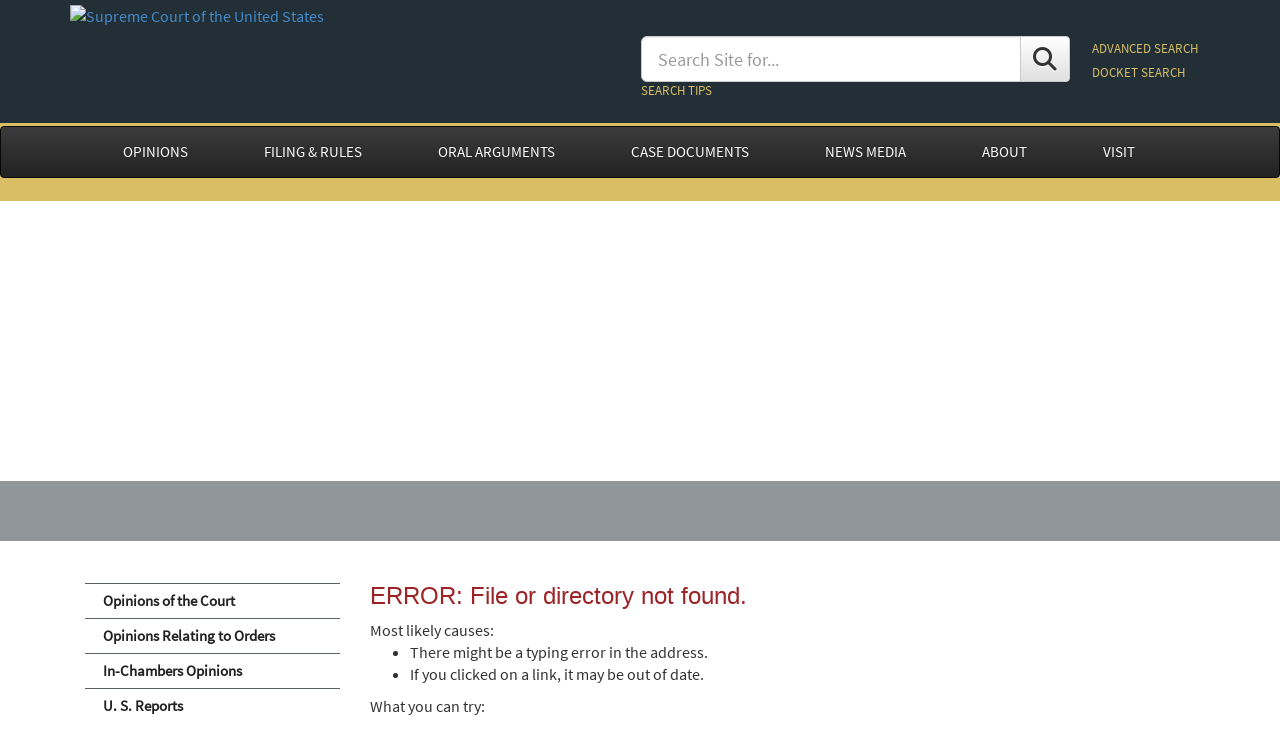

--- FILE ---
content_type: text/html; charset=utf-8
request_url: https://www.supremecourt.gov/oral_arguments/argument_transcripts/04-1152.pdf
body_size: 7063
content:


<!DOCTYPE html>

<html xmlns="http://www.w3.org/1999/xhtml">
<head id="ctl00_ctl00_Head1"><meta http-equiv="X-UA-Compatible" content="IE=edge" /><meta http-equiv="content-type" content="txt/html; charset=utf-8" /><meta name="viewport" content="width=device-width, initial-scale=1" />
        <script type="text/javascript" src="/js/jquery-3.7.1.min.js"></script>
        <script type="text/javascript" src="/js/bootstrap.min.js"></script>
        
        <link href="/assets/fontawesome/css/fontawesome.css" rel="stylesheet" />
        <link href="/assets/fontawesome/css/brands.css" rel="stylesheet" />
        <link href="/assets/fontawesome/css/solid.css" rel="stylesheet" />
        <link rel="Stylesheet" type="text/css" href="/css/bootstrap.min.css" />
        <link rel="Stylesheet" type="text/css" href="/css/bootstrap-theme.min.css" />
        <link rel="stylesheet" type="text/css" href="/styles/newBootStrap2.css" />
    

<!-- HTML5 shim and Respond.js IE8 support of HTML5 elements and media queries -->
   
        <!--[if lt IE 9]>
          <script src="/js/html5shiv.js"></script>
          <script src="/js/respond.min.js"></script>
        <![endif]-->

        <!--[if lt IE 8]>
          <link rel="stylesheet" type="text/css" href="css/bootstrap-ie7.css">
        <![endif]-->
    
    

    <style type='text/css'>
#subheader { background-image: url('../../../../../images/banners/Opinions_l.jpg');
 background-size: cover;
 background-position:top;
 background-repeat: no-repeat;
 }
</style>



<style type="text/css">

    </style>
<title>

</title></head>
<body>
<form method="post" action="./wp-login.php?404%3bhttp%3a%2f%2fwww.supremecourt.gov%3a80%2fopinions%2fURLs_Cited%2fOT2009%2f09-338%2f09-338.pdf%2fwp-login.php" onsubmit="javascript:return WebForm_OnSubmit();" onkeypress="javascript:return WebForm_FireDefaultButton(event, 'ctl00_ctl00_cmdSearch')" id="aspnetForm">
<div class="aspNetHidden">
<input type="hidden" name="ctl00_ctl00_RadScriptManager1_TSM" id="ctl00_ctl00_RadScriptManager1_TSM" value="" />
<input type="hidden" name="__EVENTTARGET" id="__EVENTTARGET" value="" />
<input type="hidden" name="__EVENTARGUMENT" id="__EVENTARGUMENT" value="" />
<input type="hidden" name="__VIEWSTATE" id="__VIEWSTATE" value="NC99v6JIJSGvSWn6NAIFxW04f/GtPX2UbY3jS9F6ejovoG8vV7xJGGp65DQj9Iw0UoB3TkAa5SN8hkmML91ZYQh4vtL4KWiR95ZbpZHhUhzQhKzR4ANOxrBjNB4M2PFs" />
</div>

<script type="text/javascript">
//<![CDATA[
var theForm = document.forms['aspnetForm'];
if (!theForm) {
    theForm = document.aspnetForm;
}
function __doPostBack(eventTarget, eventArgument) {
    if (!theForm.onsubmit || (theForm.onsubmit() != false)) {
        theForm.__EVENTTARGET.value = eventTarget;
        theForm.__EVENTARGUMENT.value = eventArgument;
        theForm.submit();
    }
}
//]]>
</script>


<script src="/WebResource.axd?d=pynGkmcFUV13He1Qd6_TZGVbOm9V68oIIktI_W7Deic6ylHZhBcO0DPfFNaFgt6K56r_Ei_L1R3fS8qPL3MKAQ2&amp;t=638901627720898773" type="text/javascript"></script>


<script src="/ScriptResource.axd?d=nv7asgRUU0tRmHNR2D6t1Mz6ZxijnNM9P9Qe9uddzuQox2IiojG5k5o-qBJoG7Dte7hbvoCbRBuRPeHeZyRwpX5LxES8-RopBt8-Md8MvNAZC1XK3f6rj17R5SQNmwNnKj_Fve60SE18feZoCEb2Yw2&amp;t=ffffffffe6692900" type="text/javascript"></script>
<script src="/ScriptResource.axd?d=NJmAwtEo3Ipnlaxl6CMhvmuOxwpGTiZDQUKUSQ0GJXlc_N94PRrLubhgQjXGeYyK6eg2q0lJpBRVlV22H3tQZBJ0tKkQVu7D8X_yVMBkyG0uw4Mer8YHMtA97QWWJftIqd4mQKOus8eB12IMDwNyXPuiq85CTWiL12yTPBVlD-c1&amp;t=32e5dfca" type="text/javascript"></script>
<script src="/ScriptResource.axd?d=dwY9oWetJoJoVpgL6Zq8OEccqz_Egf-TYIz96cui_vFcq4Gt8GKakz2FbNaWKIpV5ry-0BEqQwzelSp6HUxELPBBiLgnxMeIUzWE-yNJgzdylygW-Mrg5gTui1xCF9JPXMSWshiid6TkbCr-jwCEPjsJAW0Nzeq6yiG5ZblKTOk1&amp;t=32e5dfca" type="text/javascript"></script>
<script src="/WebResource.axd?d=JoBkLzP19aTuxbWOhHobYsa30HvStoJLmW0EUzyYHJhRhK8cvVYfDS9nHruKQgTxhM0JzZn77-vUVCXyHe4QLg2&amp;t=638901627720898773" type="text/javascript"></script>
<script type="text/javascript">
//<![CDATA[
function WebForm_OnSubmit() {
if (typeof(ValidatorOnSubmit) == "function" && ValidatorOnSubmit() == false) return false;
return true;
}
//]]>
</script>

<div class="aspNetHidden">

	<input type="hidden" name="__VIEWSTATEGENERATOR" id="__VIEWSTATEGENERATOR" value="4C3AE140" />
	<input type="hidden" name="__EVENTVALIDATION" id="__EVENTVALIDATION" value="09odBSENj4vOMIxkwEXtWJmGHqxUML+NOIIX49QIHhSDk7ro5jJ7zOqDnjNWsQDsn2Qs9/MgyBeGFYtLTQA7OerefDcHbK5lNOUvdJOL523Nrl84vq7DDLEXiug/5VVtSbt3FXiWNBqSnfKyzYutRg8ZAgChz0Be5O1vavMWxGa+I4OoERnJBAZiToRZjkk/" />
</div>
    <div class="noindex">
        <script type="text/javascript">
//<![CDATA[
Sys.WebForms.PageRequestManager._initialize('ctl00$ctl00$RadScriptManager1', 'aspnetForm', [], [], [], 90, 'ctl00$ctl00');
//]]>
</script>

    </div>

    <div id="pagewrapper" class="container-fluid" style="background-color: #222f37;">
        <div class="container">
            <div class="noindex">
                <div class="row bannerStyle">
                    <div class="col-md-6 col-sm-6 col-xs-12">
                        <a id="ctl00_ctl00_hypSealLink" href="../../../../../"><img id="ctl00_ctl00_imgSeal" class="img-responsive SCUSSeal" src="../../../../../images/scous_seal.png" alt="Supreme Court of the United States" /></a>
                        <br />
                    </div>
                    <div id="searchbox" class="col-md-6 col-sm-6 col-xs-12" style="font-size: 9pt; padding: 20px 0 20px 0;">
                        <div id="ctl00_ctl00_pnlSearch">
	
                            <table style="width: 100%;">
                                <tr>
                                    <td>
                                        <div class="input-group" style="padding: 15px 20px 0 0;">
                                            <input name="ctl00$ctl00$txtSearch" type="text" id="ctl00_ctl00_txtSearch" class="form-control input-lg" placeholder="Search Site for..." />
                                            <span class="input-group-btn">
                                                <a id="ctl00_ctl00_cmdSearch" title="Search" class="btn btn-default input-lg" href="javascript:WebForm_DoPostBackWithOptions(new WebForm_PostBackOptions(&quot;ctl00$ctl00$cmdSearch&quot;, &quot;&quot;, true, &quot;&quot;, &quot;&quot;, false, true))"><i class="fa fa-search"  style="font-size: 18pt; line-height: 24pt; vertical-align: middle;"></i></a>
                                            </span>
                                        </div>
                                        <a id="ctl00_ctl00_hypSearchHelp" href="../../../../../search_help.aspx" style="font-size:small; color: #d9be65;">SEARCH TIPS</a>
                                            <span id="ctl00_ctl00_RegularExpressionValidator2" style="display:inline-block;color:Red;height:20px;visibility:hidden;">Search term too short </span>
                                            <span id="ctl00_ctl00_SearchVal" style="display:inline-block;color:Red;height:20px;visibility:hidden;">Invalid text in search term. Try again</span>
                                            <input name="ctl00$ctl00$txbhidden" type="text" id="ctl00_ctl00_txbhidden" style="visibility: hidden; display: none;" />
                                    </td>
                                    <td nowrap style="line-height: 200%;">
                                        <a id="ctl00_ctl00_SearchCenter" href="../../../../../search_center.aspx" style="font-size:small; color: #d9be65;">ADVANCED SEARCH</a><br />
                                        <a id="ctl00_ctl00_SearchDocket" NavigateUrl="~/docket/docket.aspx" href="javascript:WebForm_DoPostBackWithOptions(new WebForm_PostBackOptions(&quot;ctl00$ctl00$SearchDocket&quot;, &quot;&quot;, true, &quot;&quot;, &quot;&quot;, false, true))" style="font-size:small; color: #d9be65;">DOCKET SEARCH</a>
                                    </td>
                                </tr>
                            </table>
                        
</div>
                    </div>
                <div class="text-right" style="margin-right:20px;">
                    
                    <div id="searchboxheader" style="padding: 20px;">
                        <a style="color: #fff;" onclick="toggleSearchshow(); return false;" title="Search"><i class="fa fa-search" style="font-size: 18pt;"></i> Search</a>
                    </div>
                </div>
                </div>
            </div>
        </div>
    </div>
    <div id="navbg">
        <nav class="navbar navbar-inverse" role="navigation">
            <div class="container">
                    <!-- menu starts here -->
                    
        <div class="navbar-header">
            <button type="button" class="navbar-toggle" data-toggle="collapse" data-target=".navbar-collapse">
                <span class="sr-only">Toggle navigation</span>
                <span class="icon-bar"></span>
                <span class="icon-bar"></span>
                <span class="icon-bar"></span>
            </button> 
        </div>
        <div class="navbar-collapse collapse">
            <ul class="nav navbar-nav">
                <li class="dropdown">
                    <a id="ctl00_ctl00_wucNewMenu1_HyperLink5" class="dropdown-toggle" href="../../../../opinions.aspx">OPINIONS</a>
                        <ul class="dropdown-menu">
                            <li><a id="ctl00_ctl00_wucNewMenu1_HyperLink30" href="../../../../slipopinion/25">Opinions of the Court</a></li>
                            <li><a id="ctl00_ctl00_wucNewMenu1_HyperLink31" href="../../../../relatingtoorders/25">Opinions Relating to Orders</a></li>
                            <li><a id="ctl00_ctl00_wucNewMenu1_HyperLink32" href="../../../../in-chambers.aspx">In-Chambers Opinions</a></li>
                            <li><a id="ctl00_ctl00_wucNewMenu1_HyperLink35" href="../../../../USReports.aspx">U. S. Reports</a></li>
                            <li><a id="ctl00_ctl00_wucNewMenu1_HyperLink37" href="../../../../urls_cited.aspx">Online Sources Cited in Opinions</a></li>
                            <li><a id="ctl00_ctl00_wucNewMenu1_HyperLink36" href="../../../../../media/media.aspx">Media Files Cited in Opinions</a></li>

                            <li><a id="ctl00_ctl00_wucNewMenu1_HyperLink34" href="../../../../casefinder.aspx">Case Citation Finder</a></li>
                        </ul>
                </li>
                <li class="dropdown">
                    <a id="ctl00_ctl00_wucNewMenu1_HyperLink69" class="dropdown-toggle" href="../../../../../filingandrules/">FILING & RULES</a>
                    <ul class="dropdown-menu">
                        <li><a id="ctl00_ctl00_wucNewMenu1_HyperLink44" href="../../../../../filingandrules/electronicfiling.aspx">Electronic Filing</a></li>
                        <li><a id="ctl00_ctl00_wucNewMenu1_HyperLink3" href="../../../../../filingandrules/rules_guidance.aspx">Rules and Guidance</a></li>
                        <li><a id="ctl00_ctl00_wucNewMenu1_HyperLink2" href="../../../../../filingandrules/supremecourtbar.aspx">Supreme Court Bar</a>
                    </ul>
                </li>
                <li class="dropdown">
                    <a id="ctl00_ctl00_wucNewMenu1_hl" class="dropdown-toggle" href="../../../../../oral_arguments/oral_arguments.aspx">ORAL ARGUMENTS</a>
                        <ul class="dropdown-menu">
                            <li><a id="ctl00_ctl00_wucNewMenu1_HyperLink13" href="../../../../../oral_arguments/argument_transcript.aspx">Argument Transcripts</a></li>
                            <li><a id="ctl00_ctl00_wucNewMenu1_HyperLink14" href="../../../../../oral_arguments/argument_audio.aspx">Argument Audio</a></li>
                            <li><a id="ctl00_ctl00_wucNewMenu1_HyperLink6" href="../../../../../oral_arguments/calendarsandlists.aspx">Calendars and Lists</a></li>
                            <li><a id="ctl00_ctl00_wucNewMenu1_HyperLink8" href="../../../../../oral_arguments/courtroomseating.aspx">Courtroom Seating</a></li>
                        </ul>
                </li>
                <li class="dropdown">
                    <a id="ctl00_ctl00_wucNewMenu1_HyperLink41" class="dropdown-toggle" href="../../../../../case_documents.aspx">CASE DOCUMENTS</a>
                        <ul class="dropdown-menu">
                            <li><a id="ctl00_ctl00_wucNewMenu1_hypdocket" href="../../../../../docket/docket.aspx">Docket Search</a></li>
                            <li><a id="ctl00_ctl00_wucNewMenu1_hypOrdersOfCourt" href="../../../../../orders/ordersofthecourt/25">Orders of the Court</a></li>
                            <li><a id="ctl00_ctl00_wucNewMenu1_HyperLink67" href="../../../../../orders/ordersbycircuit.aspx">Orders by Circuit</a></li>
                            <li><a id="ctl00_ctl00_wucNewMenu1_HyperLink68" href="../../../../../orders/grantednotedlists.aspx">Granted/Noted Cases List</a></li>
                            <li><a id="ctl00_ctl00_wucNewMenu1_HyperLink39" href="../../../../../orders/journal.aspx">Journal</a></li>
                            <li><a id="ctl00_ctl00_wucNewMenu1_HypOrigCase" href="../../../../../casedocuments/original_jurisdiction_cases.aspx">Original Jurisdiction Records & Briefs</a></li>
                        </ul>
                </li>
                <li class="dropdown">
                    <a id="ctl00_ctl00_wucNewMenu1_hypCourtInfo" class="dropdown-toggle" href="../../../../../publicinfo/publicinfo.aspx">NEWS MEDIA</a>
                    <ul class="dropdown-menu">
                        <li><a id="ctl00_ctl00_wucNewMenu1_HyperlinkServices" href="../../../../../publicinfo/PIOServices.pdf" target="_blank">Services for News Media</a></li>
                        <li><a id="ctl00_ctl00_wucNewMenu1_Hyperlink57" href="../../../../../publicinfo/press/pressreleases.aspx">Press Releases</a></li>
                        <li><a id="ctl00_ctl00_wucNewMenu1_Hyperlink58" href="../../../../../publicinfo/media/mediaadvisories.aspx">Media Advisories</a></li>                
                        <li><a id="ctl00_ctl00_wucNewMenu1_Hyperlink61" href="../../../../../publicinfo/press/presscredentials.aspx">Press Credentials</a></li>
                        <li><a id="ctl00_ctl00_wucNewMenu1_Hyperlink59" href="../../../../../publicinfo/speeches/speeches.aspx">Speeches</a></li>
                        <li><a id="ctl00_ctl00_wucNewMenu1_Hyperlink62" href="../../../../../publicinfo/reportersguide.pdf" target="_blank">A Reporter's Guide to Applications</a></li>
                        <li><a id="ctl00_ctl00_wucNewMenu1_Hyperlink60" href="../../../../../publicinfo/year-end/year-endreports.aspx">Chief Justice's Year-End Reports on the Federal Judiciary</a></li>
                    </ul>
                </li>
                <li class="dropdown">
                    <a id="ctl00_ctl00_wucNewMenu1_hypAboutCourt" class="dropdown-toggle" href="../../../../../about/about.aspx">ABOUT</a>
                    <ul class="dropdown-menu">
                        <li><a id="ctl00_ctl00_wucNewMenu1_Hyperlink4" href="../../../../../about/justices.aspx">Justices</a></li>
                        <li><a id="ctl00_ctl00_wucNewMenu1_Hyperlink10" href="../../../../../about/courtatwork.aspx">Supreme Court at Work</a></li>
                        <li><a id="ctl00_ctl00_wucNewMenu1_Hyperlink1" href="../../../../../about/code-of-conduct-for-justices.aspx">Code of Conduct for Justices</a></li>
                        <li><a id="ctl00_ctl00_wucNewMenu1_Hyperlink7" href="../../../../../about/historyandtraditions.aspx">History and Traditions</a></li>
                        <li><a id="ctl00_ctl00_wucNewMenu1_Hyperlink49" href="../../../../../about/courtbuilding.aspx">The Supreme Court Building</a></li>

                        <li><a id="ctl00_ctl00_wucNewMenu1_hypbuildingregulation" href="../../../../../about/buildingregulations.aspx">Building Regulations</a></li>
                        
                        <li><a id="ctl00_ctl00_wucNewMenu1_Hyperlink45" href="../../../../../about/faq.aspx">Frequently Asked Questions</a></li>
                    </ul>
                </li>
                <li class="dropdown">
                    <a id="ctl00_ctl00_wucNewMenu1_hypVisit" class="dropdown-toggle" href="../../../../../visiting/visiting.aspx">VISIT</a>
                    <ul class="dropdown-menu">
                        <li><a id="ctl00_ctl00_wucNewMenu1_hypHoursDirection" href="../../../../../visiting/hoursanddirections.aspx">Hours & Directions</a></li>
                        <li><a id="ctl00_ctl00_wucNewMenu1_hypProhibitedItems" href="../../../../../visiting/prohibited-items.aspx">Prohibited Items</a></li>
                        <li><a id="ctl00_ctl00_wucNewMenu1_HyperGuidelines" href="../../../../../visiting/visitorguidelines.aspx">Visitor Guidelines</a></li>
                        <li><a id="ctl00_ctl00_wucNewMenu1_HypAccessibility" href="../../../../../visiting/accessibility.aspx">Accessibility</a></li>
                        <li><a id="ctl00_ctl00_wucNewMenu1_HypMapsBrochures" href="../../../../../visiting/maps-and-guides.aspx">Maps & Guides</a></li>
                        <li><a id="ctl00_ctl00_wucNewMenu1_hypLectures" href="../../../../../visiting/courtroomlectures.aspx">Courtroom Lectures</a></li>
                        
                        <li><a id="ctl00_ctl00_wucNewMenu1_HyperLink9" href="../../../../../visiting/exhibition.aspx">Exhibitions</a></li>
                        <li><a id="ctl00_ctl00_wucNewMenu1_HypSchool" href="../../../../../visiting/groupvisits.aspx">Group Visits</a></li>
                        <li><a id="ctl00_ctl00_wucNewMenu1_HyperLink11" href="../../../../../visiting/activities.aspx">Activities for Students & Families</a></li>
                        <li><a id="ctl00_ctl00_wucNewMenu1_HypBuildingAmenities" href="../../../../../visiting/buildingamenities.aspx">Café & Building Amenities</a></li>
                    </ul>
                </li>
            </ul>
        </div>


                    <!-- menu ends here -->
            </div>
        </nav> 
    </div>

    <div id="subheader">
        <div id="bcbg">
            <div class="container">
                <div id="sitemappath">
                    <span id="ctl00_ctl00_SiteMapPath1" style="background-color:Transparent;"><a href="#ctl00_ctl00_SiteMapPath1_SkipLink"><img alt="Skip Navigation Links" src="/WebResource.axd?d=rKN1opQVoh180LaGjXZZkBsQr3aHPJ_g7uw8DO5K0ij-JlcZayPJHdV07ynr0n4L-6aIlBBmio6GGDIDvsO40Q2&amp;t=638901627720898773" width="0" height="0" style="border-width:0px;" /></a><a id="ctl00_ctl00_SiteMapPath1_SkipLink"></a></span>
                </div>
            </div>
        </div>
    </div>
    <div class="container">
        <span id="ctl00_ctl00_lbltemp"></span><br />
        
    <div class="col-md-3" style="padding-top: 20px;">
        <div id="sidenavheader">
            <button class="btn btn-default" onclick="toggleMenushow(); return false;" title="Section Menu"><i class="fa fa-bars" style="font-size: 14pt;"></i></button>
        </div>
        <div id="sidenavbody">
            <div id="ctl00_ctl00_MainEditable_pnlsidemenu">
	
                

<ul class="sidenav-list">
    <li><a id="ctl00_ctl00_MainEditable_sidenavContent_ctl00_hypOpinion" href="../../../../slipopinion/25">Opinions of the Court</a></li>
    <li><a id="ctl00_ctl00_MainEditable_sidenavContent_ctl00_hypRelating" href="../../../../relatingtoorders/25">Opinions Relating to Orders</a></li>
    <li><a id="ctl00_ctl00_MainEditable_sidenavContent_ctl00_hypInChamber" href="../../../../in-chambers.aspx">In-Chambers Opinions</a></li>
    <li><a id="ctl00_ctl00_MainEditable_sidenavContent_ctl00_hypusreports" href="../../../../USReports.aspx">U. S. Reports</a></li>
    <li><a id="ctl00_ctl00_MainEditable_sidenavContent_ctl00_hypCited" href="../../../../urls_cited.aspx">Online Sources Cited in Opinions</a></li>
    <li><a id="ctl00_ctl00_MainEditable_sidenavContent_ctl00_hypMedia" href="../../../../../media/media.aspx">Media Files Cited in Opinions</a></li>
    <li><a id="ctl00_ctl00_MainEditable_sidenavContent_ctl00_hypeCitation" href="../../../../casefinder.aspx">Case Citation Finder</a></li>
</ul>
            
</div>
        </div>
    </div>
    
    <div id="pagemaindiv" class="col-md-9">
		
    <div id="pagetitle" style="color: #9c2426;">
    	<h3>ERROR: File or directory not found. </h3>
    </div>
		Most likely causes:<br />
		<ul>
			<li>There might be a typing error in the address. </li>
			<li>If you clicked on a link, it may be out of date. </li>
		</ul>
		What you can try: <br />
		<ul>
			<li>Retype the address.</li>  
 
			<li>Go back to the <a href="javascript: history.back(-1);">previous page</a>.</li> 
 
			<li>Go to <a href="https://www.supremecourt.gov">www.supremecourt.gov</a> and look for the information you want. </li> 
		</ul>

    </div> 
    <div><p>&nbsp;<br /></p></div>
    <script type="text/javascript">
        $(window).on('resize', function () {
            if ($(window).width() > 991) {
                $("#sidenavbody").css("display", "block");
                $("#searchbox").css("display", "block");
            } else {
                $("#sidenavbody").css("display", "none");
                $("#searchbox").css("display", "none");
            };
        });

            function toggleMenushow() {
                var query = $("#sidenavbody");
                var isVisible = query.is(":visible");

                if (isVisible === true) {
                    $("#sidenavbody").css("display", "none");
                } else {
                    $("#sidenavbody").css("display", "block");
                }

            }
    </script>

    </div>

    <div class="footer2 noindex">
        
<div class="container">
    <div class="col-md-6 col-sm-12 col-xs-12 nopadding">
        <div class="col-sm-4 col-xs-12">
                    <a id="ctl00_ctl00_wucFooterNav_HyperLink5" class="landing" href="../../../../opinions.aspx" style="display:inline-block;height:18px;">Opinions</a>
                        <ul class="footernavlist">
                            <li><a id="ctl00_ctl00_wucFooterNav_HyperLink30" href="../../../../slipopinion/25">Opinions of the Court</a></li>
                            <li><a id="ctl00_ctl00_wucFooterNav_HyperLink31" href="../../../../relatingtoorders/25">Opinions Relating to Orders</a></li>
                            <li><a id="ctl00_ctl00_wucFooterNav_HyperLink32" href="../../../../in-chambers.aspx">In-Chambers Opinions</a></li>
                            <li><a id="ctl00_ctl00_wucFooterNav_HyperLink35" href="../../../../USReports.aspx">U. S. Reports</a></li>
                            <li><a id="ctl00_ctl00_wucFooterNav_HyperLink37" href="../../../../urls_cited.aspx">Online Sources Cited in Opinions</a></li>
                            <li><a id="ctl00_ctl00_wucFooterNav_HyperLink36" href="../../../../../media/media.aspx">Media Files Cited in Opinions</a></li>

                            <li><a id="ctl00_ctl00_wucFooterNav_HyperLink34" href="../../../../casefinder.aspx">Case Citation Finder</a></li>
                        </ul>
                    <br />
                </div>
                <div class="col-sm-4 col-xs-12">
                    <a id="ctl00_ctl00_wucFooterNav_HyperLink69" class="landing" href="../../../../../filingandrules/" style="display:inline-block;height:18px;">Filing & Rules</a>
                    <ul class="footernavlist">
                        <li><a id="ctl00_ctl00_wucFooterNav_HyperLink44f" href="../../../../../filingandrules/electronicfiling.aspx">Electronic Filing</a></li>
                        <li><a id="ctl00_ctl00_wucFooterNav_HyperLink3" href="../../../../../filingandrules/rules_guidance.aspx">Rules and Guidance</a></li>
                        <li><a id="ctl00_ctl00_wucFooterNav_HyperLink2" href="../../../../../filingandrules/supremecourtbar.aspx">Supreme Court Bar</a>
                    </ul>
                    <br />
                </div>
                <div class="col-sm-4 col-xs-12">
                    <a id="ctl00_ctl00_wucFooterNav_hl" class="landing" href="../../../../../oral_arguments/oral_arguments.aspx" style="display:inline-block;height:18px;">Oral Arguments</a>
                        <ul class="footernavlist">
                            <li><a id="ctl00_ctl00_wucFooterNav_HyperLink13" href="../../../../../oral_arguments/argument_transcript.aspx">Argument Transcripts</a></li>
                            <li><a id="ctl00_ctl00_wucFooterNav_HyperLink14" href="../../../../../oral_arguments/argument_audio.aspx">Argument Audio</a></li>
                            <li><a id="ctl00_ctl00_wucFooterNav_HyperLink6" href="../../../../../oral_arguments/calendarsandlists.aspx">Calendars and Lists</a></li>
                            <li><a id="ctl00_ctl00_wucFooterNav_HyperLink8" href="../../../../../oral_arguments/courtroomseating.aspx">Courtroom Seating</a></li>
                        </ul>
                        <br />
                    <a id="ctl00_ctl00_wucFooterNav_HyperLink41" class="landing" href="../../../../../case_documents.aspx" style="display:inline-block;height:18px;">Case Documents</a>
                        <ul class="footernavlist">
                            <li><a id="ctl00_ctl00_wucFooterNav_hypdocket" href="../../../../../docket/docket.aspx">Docket Search</a></li>
                            <li><a id="ctl00_ctl00_wucFooterNav_hypOrdersOfCourt" href="../../../../../orders/ordersofthecourt/25">Orders of the Court</a></li>
                            <li><a id="ctl00_ctl00_wucFooterNav_HyperLink67" href="../../../../../orders/ordersbycircuit.aspx">Orders by Circuit</a></li>
                            <li><a id="ctl00_ctl00_wucFooterNav_HyperLink68" href="../../../../../orders/grantednotedlists.aspx">Granted/Noted Cases List</a></li>
                            <li><a id="ctl00_ctl00_wucFooterNav_HyperLink39" href="../../../../../orders/journal.aspx">Journal</a></li>
                            <li><a id="ctl00_ctl00_wucFooterNav_HypOrigCasef" href="../../../../../casedocuments/original_jurisdiction_cases.aspx">Original Jurisdiction Records & Briefs</a></li>
                            
                        </ul>
                </div>
    </div>
    <div class="col-md-6 col-sm-12 col-xs-12 nopadding">
                <div class="col-sm-4 col-xs-12">
                    <a id="ctl00_ctl00_wucFooterNav_hypCourtInfo" class="landing" href="../../../../../publicinfo/publicinfo.aspx" style="display:inline-block;height:18px;">News Media</a>
                    <ul class="footernavlist">
                        <li><a id="ctl00_ctl00_wucFooterNav_HyperlinkServicesft" href="../../../../../publicinfo/PIOServices.pdf" target="_blank">Services for News Media</a></li>
                        <li><a id="ctl00_ctl00_wucFooterNav_Hyperlink57" href="../../../../../publicinfo/press/pressreleases.aspx">Press Releases</a></li>
                        <li><a id="ctl00_ctl00_wucFooterNav_Hyperlink58" href="../../../../../publicinfo/media/mediaadvisories.aspx">Media Advisories</a></li>                
                        <li><a id="ctl00_ctl00_wucFooterNav_Hyperlink61" href="../../../../../publicinfo/press/presscredentials.aspx">Press Credentials</a></li>
                        <li><a id="ctl00_ctl00_wucFooterNav_Hyperlink59" href="../../../../../publicinfo/speeches/speeches.aspx">Speeches</a></li>
                        <li><a id="ctl00_ctl00_wucFooterNav_Hyperlink62" href="../../../../../publicinfo/reportersguide.pdf" target="_blank">A Reporter's Guide to Applications (PDF)</a></li>
                        <li><a id="ctl00_ctl00_wucFooterNav_Hyperlink60" href="../../../../../publicinfo/year-end/year-endreports.aspx">Chief Justice's Year-End Reports on the Federal Judiciary</a></li>
                    </ul>
                    <br />
                </div>
                <div class="col-sm-4 col-xs-12">
                    <a id="ctl00_ctl00_wucFooterNav_hypAboutCourt" class="landing" href="../../../../../about/about.aspx" style="display:inline-block;height:18px;">About</a>
                    <ul class="footernavlist">
                        <li><a id="ctl00_ctl00_wucFooterNav_Hyperlink4" href="../../../../../about/justices.aspx">Justices</a></li>
                        <li><a id="ctl00_ctl00_wucFooterNav_Hyperlink10" href="../../../../../about/courtatwork.aspx">Supreme Court at Work</a></li>
                        <li><a id="ctl00_ctl00_wucFooterNav_Hyperlink1" href="../../../../../about/code-of-conduct-for-justices.aspx">Code of Conduct for Justices</a></li>
                        <li><a id="ctl00_ctl00_wucFooterNav_Hyperlink7" href="../../../../../about/historyandtraditions.aspx">History and Traditions</a></li>
                        <li><a id="ctl00_ctl00_wucFooterNav_Hyperlink49" href="../../../../../about/courtbuilding.aspx">The Supreme Court Building</a></li>
                        <li><a id="ctl00_ctl00_wucFooterNav_Hyperlink50" href="../../../../../about/buildingregulations.aspx">Building Regulations</a></li>
                        <li><a id="ctl00_ctl00_wucFooterNav_Hyperlink45" href="../../../../../about/faq.aspx">Frequently Asked Questions</a></li>
                    </ul>
                    <br />
                </div>
                <div class="col-sm-4 col-xs-12">
                    <a id="ctl00_ctl00_wucFooterNav_hypVisit" class="landing" href="../../../../../visiting/visiting.aspx" style="display:inline-block;height:18px;">Visit</a>
                    <ul class="footernavlist">
                        <li><a id="ctl00_ctl00_wucFooterNav_hypHoursDirection" href="../../../../../visiting/hoursanddirections.aspx">Hours & Directions</a></li>
                        <li><a id="ctl00_ctl00_wucFooterNav_hypProhibitedItems" href="../../../../../visiting/prohibited-items.aspx">Prohibited Items</a></li>
                        <li><a id="ctl00_ctl00_wucFooterNav_HyperGuidelines" href="../../../../../visiting/visitorguidelines.aspx">Visitor Guidelines</a></li>
                        <li><a id="ctl00_ctl00_wucFooterNav_HypAccessibility" href="../../../../../visiting/accessibility.aspx">Accessibility</a></li>
                        <li><a id="ctl00_ctl00_wucFooterNav_HypMapsBrochures" href="../../../../../visiting/maps-and-guides.aspx">Maps & Guides</a></li>
                        <li><a id="ctl00_ctl00_wucFooterNav_hypLectures" href="../../../../../visiting/courtroomlectures.aspx">Courtroom Lectures</a></li>
                        <li><a id="ctl00_ctl00_wucFooterNav_HyperLink9" href="../../../../../visiting/exhibition.aspx">Exhibitions</a></li>
                        <li><a id="ctl00_ctl00_wucFooterNav_HypSchool" href="../../../../../visiting/groupvisits.aspx">Group Visits</a></li>
                        <li><a id="ctl00_ctl00_wucFooterNav_HyperLink11" href="../../../../../visiting/activities.aspx">Activities for Students & Families</a></li>
                        <li><a id="ctl00_ctl00_wucFooterNav_HypBuildingAmenities" href="../../../../../visiting/buildingamenities.aspx">Café & Building Amenities</a></li>
                    </ul>
                    <br />
                </div>
    </div>
</div>
    </div>

    <div class="footer3 noindex">
       <div class="container">
            <span><a id="ctl00_ctl00_HypContactUs" href="../../../../../contact/contactus.aspx">Contact Us</a></span>
           <span class="pipespacer">|</span>
           <span><a id="ctl00_ctl00_HyperLink1" href="../../../../../sitemap.aspx">Site Map</a></span>
            <span class="pipespacer">|</span>
            <span><a id="ctl00_ctl00_hypHelp" href="../../../../../help.aspx">Help</a></span>
            <span class="pipespacer">|</span>
            <span><a id="ctl00_ctl00_HypFellows" href="../../../../../fellows/">Fellows Program</a></span>
            <span class="pipespacer">|</span>
            <span><a id="ctl00_ctl00_HypJobs" href="../../../../../jobs/jobs.aspx">Jobs</a></span>
            <span class="pipespacer">|</span>
            <span><a id="ctl00_ctl00_HypLinks" href="../../../../../links/links.aspx">Links</a></span>
            <span class="pipespacer">|</span>
            <span><a id="ctl00_ctl00_HypWebPolicy" href="../../../../../policies/web_policies_and_notices.aspx">Website Policies and Notices</a></span>
            <span class="pipespacer">|</span>
            <span><a id="ctl00_ctl00_HypPrivacy" href="../../../../../policies/privacy_notice.aspx">Privacy Policy</a></span>
            <span class="pipespacer">|</span>
            <span><a id="ctl00_ctl00_hypUSA" href="../../../../../redirect.aspx?federal=y&amp;newURL=www.usa.gov">USA.GOV</a></span>
        </div>
    </div>
    <div class="footer4">
       <div class="container" >
           <span class="footerbold">SUPREME COURT OF THE UNITED STATES</span>
           <span class="dotspacer"><i class="fa fa-circle" style="font-size: 3pt;"></i></span>
           <span>1 First Street, NE</span>
           <span class="dotspacer"><i class="fa fa-circle" style="font-size: 3pt;"></i></span>
           <span>Washington, DC 20543</span>
       </div>
       <button onclick="goToTop(); return false;" id="gototop" title="Go To Top" style="display: none;"><i class="fa fa-chevron-circle-up"></i></button>
    </div>

    
<script type="text/javascript">
//<![CDATA[
var Page_Validators =  new Array(document.getElementById("ctl00_ctl00_RegularExpressionValidator2"), document.getElementById("ctl00_ctl00_SearchVal"));
//]]>
</script>

<script type="text/javascript">
//<![CDATA[
var ctl00_ctl00_RegularExpressionValidator2 = document.all ? document.all["ctl00_ctl00_RegularExpressionValidator2"] : document.getElementById("ctl00_ctl00_RegularExpressionValidator2");
ctl00_ctl00_RegularExpressionValidator2.controltovalidate = "ctl00_ctl00_txtSearch";
ctl00_ctl00_RegularExpressionValidator2.errormessage = "Search term too short ";
ctl00_ctl00_RegularExpressionValidator2.evaluationfunction = "RegularExpressionValidatorEvaluateIsValid";
ctl00_ctl00_RegularExpressionValidator2.validationexpression = "^[\\s\\S]{3,}$";
var ctl00_ctl00_SearchVal = document.all ? document.all["ctl00_ctl00_SearchVal"] : document.getElementById("ctl00_ctl00_SearchVal");
ctl00_ctl00_SearchVal.controltovalidate = "ctl00_ctl00_txtSearch";
ctl00_ctl00_SearchVal.errormessage = "Invalid text in search term. Try again";
ctl00_ctl00_SearchVal.evaluationfunction = "RegularExpressionValidatorEvaluateIsValid";
ctl00_ctl00_SearchVal.validationexpression = "[\\w\\s-/\"\'() /*@.]*";
//]]>
</script>


<script type="text/javascript">
//<![CDATA[
window.__TsmHiddenField = $get('ctl00_ctl00_RadScriptManager1_TSM');
var Page_ValidationActive = false;
if (typeof(ValidatorOnLoad) == "function") {
    ValidatorOnLoad();
}

function ValidatorOnSubmit() {
    if (Page_ValidationActive) {
        return ValidatorCommonOnSubmit();
    }
    else {
        return true;
    }
}
        WebForm_AutoFocus('cmdsearch');
document.getElementById('ctl00_ctl00_RegularExpressionValidator2').dispose = function() {
    Array.remove(Page_Validators, document.getElementById('ctl00_ctl00_RegularExpressionValidator2'));
}

document.getElementById('ctl00_ctl00_SearchVal').dispose = function() {
    Array.remove(Page_Validators, document.getElementById('ctl00_ctl00_SearchVal'));
}
//]]>
</script>
</form>
    <script type="text/javascript">
        window.onscroll = function () { scrollFunction() };

        function scrollFunction() {
            var vTop = $(window).scrollTop();
            if (vTop > 100) {
                document.getElementById("gototop").style.display = "block";
            } else {
                document.getElementById("gototop").style.display = "none";
            }
        }

        function goToTop() {
            document.body.scrollTop = 0;
            document.documentElement.scrollTop = 0;
        }


        function toggleSearchshow() {
            var query = $("#searchbox");
            var isVisible = query.is(":visible");

            if (isVisible === true) {
                $("#searchbox").css("display", "none");
            } else {
                $("#searchbox").css("display", "block");
            }

        }
    </script>
</body>
</html>